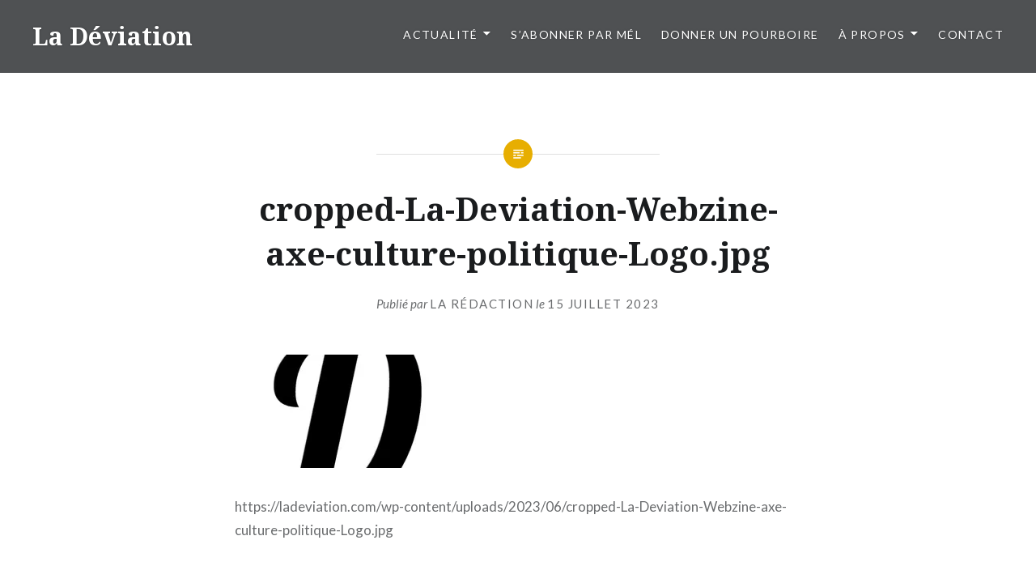

--- FILE ---
content_type: application/x-javascript
request_url: https://ladeviation.com/wp-content/plugins/explanatory-dictionary/javascript/scripts.js?ver=6.8.3
body_size: 234
content:
jQuery(function($){
    $(document).ready(function(){
        $(".domtooltips").mouseenter(function(){
            if($(this).children(".domtooltips_tooltip").is(":animated")==false){
                $(this).children(".domtooltips_tooltip").fadeIn(300);
                var top_px = 2+parseInt($(this).css("font-size"));
                $(this).children(".domtooltips_tooltip").css("top",top_px+"px");
            }
        });

        $(".domtooltips").mouseleave(function(){
            $(this).children(".domtooltips_tooltip").fadeOut(300);
        });
    });
});